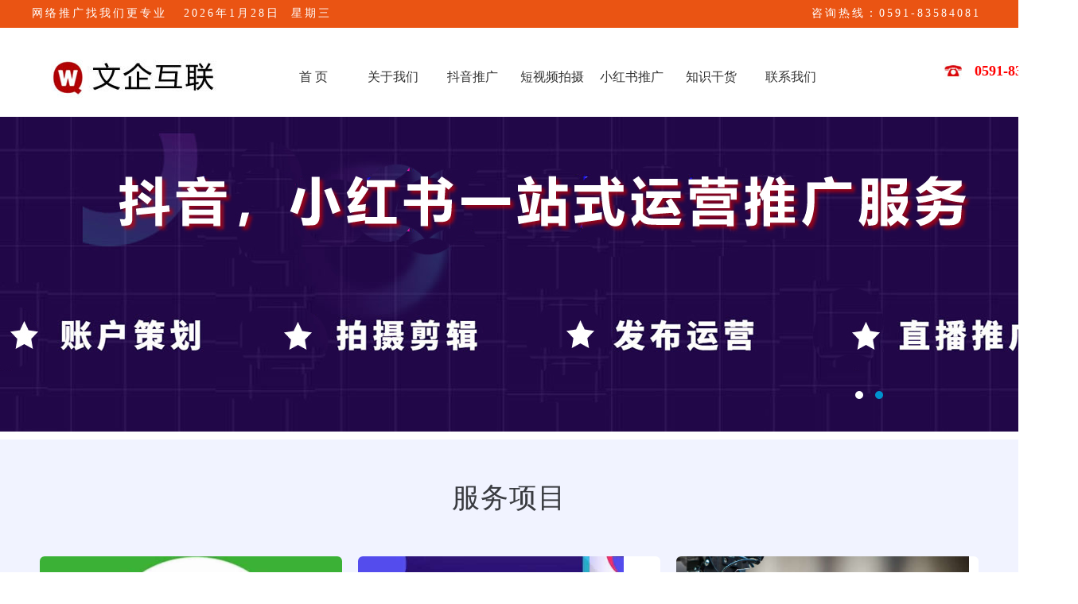

--- FILE ---
content_type: text/html
request_url: http://baiyin15.com/?cate=2
body_size: 9508
content:

<!DOCTYPE html PUBLIC "-//W3C//DTD XHTML 1.0 Transitional//EN" "http://www.w3.org/TR/xhtml1/DTD/xhtml1-transitional.dtd">
<html xmlns="http://www.w3.org/1999/xhtml">
<head>
<meta http-equiv="Content-Type" content="text/html; charset=gb2312" />
<title>福州抖音推广|福州抖音运营|福州短视频拍摄剪辑|福州小红书推广-文企互联</title>
<meta name="keywords" content="福州抖音推广,福州短视频拍摄,福州视频剪辑,福州抖音运营,福州产品拍摄,福州小红书推广"/>
<meta name="description" content="文企互联-福州抖音推广公司,提供福州抖音运营★福州抖音推广★福州短视频拍摄,福州小红书推广★,福州产品拍摄等。"/>
<link href="css/css.css" rel="stylesheet" type="text/css">
<SCRIPT language=JavaScript>
<!--
//图片按比例缩放
var flag=false;
function DrawImage(ImgD,iwidth,iheight){
    //参数(图片,允许的宽度,允许的高度)
    var image=new Image();
    image.src=ImgD.src;
    if(image.width>0 && image.height>0){
    flag=true;
    if(image.width/image.height>= iwidth/iheight){
        if(image.width>iwidth){  
        ImgD.width=iwidth;
        ImgD.height=(image.height*iwidth)/image.width;
        }else{
        ImgD.width=image.width;  
        ImgD.height=image.height;
        }
        ImgD.alt=image.width+"×"+image.height;
        }
    else{
        if(image.height>iheight){  
        ImgD.height=iheight;
        ImgD.width=(image.width*iheight)/image.height;        
        }else{
        ImgD.width=image.width;  
        ImgD.height=image.height;
        }
        ImgD.alt=image.width+"×"+image.height;
        }
    }
} 
//-->
</SCRIPT>
<script type="text/javascript">
try {
var urlhash = window.location.hash;
if (!urlhash.match("fromapp"))
{
if ((navigator.userAgent.match(/(iPhone|iPod|Android|ios|iPad)/i)))
{
window.location="/m/index.asp";
}
}
}
catch(err)
{
}</script>
</head>

<body>
<table width="100%" border="0" cellspacing="0" cellpadding="0" bgcolor="#EA5413" style="table-layout: fixed;" align="center">
  <tr>
    <td align="center">
<table width="1200" border="0" cellspacing="0" cellpadding="0">
  <tr>
    <td width="618" height="35px" bgcolor="#EA5413" style="color:#FFFFFF; letter-spacing:3px;">网络推广找我们更专业 &nbsp;
<script type="text/javascript">
    //日期
    function initArray(){
        for(i=0;i<initArray.arguments.length;i++)
            this[i]=initArray.arguments[i];
    }
    var isnMonths=new initArray("1","2","3","4","5","6","7","8","9","10","11","12");
    var isnDays=new initArray("星期日","星期一","星期二","星期三","星期四","星期五","星期六","星期日");
    today=new Date();
    hrs=today.getHours();
    min=today.getMinutes();
    sec=today.getSeconds();
    clckh=""+((hrs>12)?hrs-12:hrs);
    clckm=((min<10)?"0":"")+min;clcks=((sec<10)?"0":"")+sec;
    clck=(hrs>=12)?"下午":"上午";
    var stnr="";
    var ns="0123456789";
    var a="";
    function getFullYear(d){
        yr=d.getYear();
        if(yr<1000)
            yr+=1900;
        return yr;
    }
</script>	
            <script type="text/javascript">
                document.write("<span class='time' style='font-family:黑体;'>"+ getFullYear(today)+"年" + ""+ isnMonths[today.getMonth()] +"月"+ today.getDate() +"日&nbsp;&nbsp;"+
                        isnDays[today.getDay()] +"</span>");
            </script>
	
	</td>
	<td width="582" height="35px" bgcolor="#EA5413" align="right" style="color:#FFFFFF; letter-spacing:3px;">咨询热线：0591-83584081&nbsp;</td>
  </tr>
</table>	
	</td>
  </tr>
</table>


<table width="100%" bgcolor="#FFFFFF" border="0" cellspacing="0" cellpadding="0" height="88">
  <tr>
    <td align="center">
<table width="1355" border="0" cellspacing="0" cellpadding="0">
  <tr>
    <td width="309" height="110"><a href="index.asp"><img src="images/logo.jpg" width="309" height="110" border="0"/></a></td>
	<td width="870" height="110">
	
<div class="nav">
    <div class="navnr">
	<ul class="tyu">
    	<li><a href="/">首 页</a></li>
        <li><a href="About.asp?Aboutusorder=1">关于我们</a>
        	<ul class="ghj">
                            
                    
                    <li><a href="About.asp?Aboutusorder=1">公司简介</a></li>												
                    
                    <li><a href="About.asp?Aboutusorder=6">联系我们</a></li>												
			 			            
                
            </ul>
        </li>
			
        <li><a href="service.asp?id=61">抖音推广</a></li>
		<li><a href="service.asp?id=62">短视频拍摄</a></li>
		<li><a href="service.asp?id=63">小红书推广</a></li>
        <li><a href="news.asp?BigClassID=2">知识干货</a>
                <ul> 
 				                   
                    <li><a href="news.asp?BigClassID=1" title="知识干货">知识干货</a></li> 
 				                   
                    <li><a href="news.asp?BigClassID=2" title="技术支持">技术支持</a></li> 
 				                   
                    <li><a href="news.asp?BigClassID=5" title="解决方案">解决方案</a></li> 
						                              
                </ul>
      </li>  
	    				   
        <li><a href="About.asp?Aboutusorder=6">联系我们</a></li>
    </ul>
    </div>    
</div>
	
	</td>
	<td width="23" height="21"><img src="images/tel.jpg" width="23" height="21" /></td>
	<td width="144" height="33" style="font-size:18px; color:#FF0000;font-weight:bold;" align="center">0591-83584081</td>	
  </tr>
</table>	
	</td>
  </tr>
</table>



<table width="1003" border="0" cellspacing="0" cellpadding="0" align="center">
  <tr>
    <td><img src="images/ppp.jpg" /></td>
  </tr>
</table><script type="text/javascript" src="js/jquery-1.8.0.min.js"></script>
<script type="text/javascript" src="js/jquery.jslides.js"></script>
<link rel="stylesheet" type="text/css" href="css/jquery.jslides.css" media="screen" />
<!-- 代码 开始 -->
<div id="full-screen-slider">
	<ul id="slides">
		<li style="background:url('images/02.jpg') no-repeat center top"><a href="#" target="_blank">文企</a></li>
		<li style="background:url('images/06.jpg') no-repeat center top"><a href="#" target="_blank">文企</a></li>		
	</ul>
</div>
<!-- 代码 结束 -->
<table width="1200" border="0" cellspacing="0" cellpadding="0" align="center">
  <tr>
    <td><img src="images/kkkkk.jpg" /></td>
  </tr>
</table>

<!--插件基本框架-->
<link rel="stylesheet" type="text/css" href="statics/css/swiper-3.4.2.min.css" />
<!--页面布局样式-->
<link rel="stylesheet" type="text/css" href="statics/css/style.css" />
<div class="swiper-container-solution">
	<div class="selected-solution">
		<div>
			<div class="swiper-container">
				<div class="layer-title">服务项目</div>
				<div class="solution-cardlist swiper-wrapper">
				
				
				
					<div class="col-sm-4 swiper-slide">
						<div class="solution-card">
							<img src="UploadFiles/2023/08/2023816111749353.jpg" width="100%">
							<h3>福州抖音推广</h3>
							<p>福州抖音推广范围涉及：闽侯，长乐，莆田，宁德，福清，厦门，三明，龙岩，漳州，泉州等地的福州抖音运营推广服务，2021年抖音日活用户数量突破六亿，抖音日均搜索人数突破四亿，互联网短视频时代的到来给企业和商家引流提出了新课题。

如何在抖音投放广告做推广，引流客户？如何在抖音建立品牌自身的护城河？如何在抖音优化短视频，提升曝光？</p>

							<span><a  href="service.asp?id=61"><span class="arrow-more"><font style="font-size:16px; color:#FF0000">查看详情</font></span><span class="arrow-f"></span></a>
							</a>
							</span>
						</div>
					</div>
				
					<div class="col-sm-4 swiper-slide">
						<div class="solution-card">
							<img src="UploadFiles/2023/08/2023816112446535.jpg" width="100%">
							<h3>短视频拍摄</h3>
							<p>抖音视频怎么剪辑？想必很多人在日常生活中经常会使用抖音，刷一刷搞笑的视频，缓解生活和工作中的焦虑。看到那些制作十分精美，特效十分炫酷的视频，你是否也会感到心动</p>

							<span><a  href="service.asp?id=62"><span class="arrow-more"><font style="font-size:16px; color:#FF0000">查看详情</font></span><span class="arrow-f"></span></a>
							</a>
							</span>
						</div>
					</div>
				
					<div class="col-sm-4 swiper-slide">
						<div class="solution-card">
							<img src="UploadFiles/2023/08/2023816112621860.jpg" width="100%">
							<h3>小红书推广</h3>
							<p>小红书&nbsp;App,是年轻人的生活方式平台,每月有超过2亿人在这里分享生活经验,发现真实、美好、多元的世界,找到想要的生活</p>

							<span><a  href="service.asp?id=63"><span class="arrow-more"><font style="font-size:16px; color:#FF0000">查看详情</font></span><span class="arrow-f"></span></a>
							</a>
							</span>
						</div>
					</div>
				
					<div class="col-sm-4 swiper-slide">
						<div class="solution-card">
							<img src="UploadFiles/2023/11/2023119113952970.jpg" width="100%">
							<h3>福州朋友圈广告推广投放</h3>
							<p>微信朋友圈广告支持多维度的定向投放，包括性别、年龄、地域、兴趣爱好等。这种精准度可以确保广告仅展示给最有可能感兴趣的受众，提高广告的效果和转化率。</p>

							<span><a  href="service.asp?id=106"><span class="arrow-more"><font style="font-size:16px; color:#FF0000">查看详情</font></span><span class="arrow-f"></span></a>
							</a>
							</span>
						</div>
					</div>
					

				</div>
				<div class="swiper-pagination solution-pagination"></div>
			</div>
			<div class="swiper-button-prev"></div>
			<div class="swiper-button-next"></div>
		</div>
	</div>
</div>

<script src="statics/js/jquery-1.11.0.js" type="text/javascript" charset="utf-8"></script>
<script src="statics/js/swiper.min.js" type="text/javascript" charset="utf-8"></script>
<script type="text/javascript">
	$(function() {
		new Swiper(".swiper-container", {
		
			//默认功能属性
			speed: 250,
			slidesPerView: 3,
			spaceBetween: 0,
			slidesPerGroup: 3,
			loop: true,
			autoplay: true,
			
			//分页索引
			pagination: {
				el: ".swiper-pagination",
				clickable: true
			},
			
			//分页按钮
			navigation: {
				nextEl: ".swiper-button-next",
				prevEl: ".swiper-button-prev"
			}

		});
	})
</script>


<table width="100%" height="502" border="0" cellpadding="0" cellspacing="0" bgcolor="#F1F3FF">
  <tr> 
    <td height="397" align="center">
<table width="1200" height="59" border="0" cellpadding="0" cellspacing="0" style="padding-top:20px; padding-bottom:20px;">
  <tr>
    <td height="39" align="center" style="font-size:35px; font-family:微软雅黑; color:#000000;">公司简介</td>
  </tr>
  <tr>
    <td align="center" style="font-size:16px; color:#999999;">ABOUT US</td>
  </tr>
</table>
	
	
<table width="1200" border="0" cellspacing="0" cellpadding="0" height="306">  
  <tr>
    <td width="662" valign="top" align="left">
    <table width="662" border="0" cellspacing="0" cellpadding="0">
      <tr>
        <td><table width='100%' border='0' cellspacing='0' cellpadding='0'><tr><td valign='top' align='left' style='line-height:200%;font-size:14px;'>文企网络是一家专业从事互联网建设，微信平台开发与整合营销的企业。公司以帮助企业建立网络营销为基础，整合网络资源，不断提升技术研发，为广大中小型企业提供网络营销服务，为企业在信息时代中快速提升品牌创造条件，有效地促进企业信息化的建设和企业网络电子商务化进程。


公司拥有8年网络建站与营销推广服务经验；整合互联网资源，不断创新。打造一个有别于传统网络推广模式的新型互联网公司，致力于微信营销、SEO优化，软文推广，口碑营销等互联网全案营销推广。
文企网络为企业提供微营销解决方案，助力企业面向微信用户，建设自己的微信官网、派发微信会员卡特权服务、在线领取分享优惠券、以及发布抽奖、刮奖等趣味互动营销服务。实现CRM客户管理功能，设置智能机器人回答客户咨询，对客户进行分组管理，精准推送信息。

我们的优势:
网络资源：
(1)基于传统的新型网络营销公司
传统网络SEO推广加上新型的网络营销相结合。
(2)拥有丰富的网络...<a href='about.asp?Aboutusorder=1' class='a4'>&gt;&gt;更多</a></td></tr></table></td>
      </tr>
     </table>
	

	</td>  
  <td width="15">&nbsp;</td>
     <td width="523" align="center"><img src="images/454.jpg" width="" /></td> 
    

  </tr>
</table>	
	</td>
  </tr>
</table>



<table width="100%" height="800" border="0" cellpadding="0" cellspacing="0" bgcolor="#F1F3FF">
  <tr>
    <td align="center" valign="top" style="padding-top:30px;">
	
<table width="1200" height="59" border="0" cellpadding="0" cellspacing="0" style="padding-top:20px; padding-bottom:20px;">
  <tr>
    <td height="39" align="center" style="font-size:35px; font-family:微软雅黑; color:#000000;">知识干货</td>
  </tr>
  <tr>
    <td align="center" style="font-size:16px; color:#999999;">NEWS</td>
  </tr>
</table>	
	
	
<table width="1200" height="392" border="0" cellpadding="0" cellspacing="0">
  <tr>
    <td width="585" valign="top"><table width="208" border="0" cellspacing="0" cellpadding="0" style="border-bottom:#FF6600 1px solid;">
      <tr>
        <td width="208" height="50" style="font-size:25px;"><font color="#FF3300">技术</font>支持</td>
      </tr>
    </table>
      
      <!---->
      <table width="590" border="0" cellspacing="0" cellpadding="0" style="border-bottom:#E4E4E4 1px solid;">
        <tr>
          <td width="125" height="120" align="center" valign="middle"><a href="newsContent.asp?id=107"><img src="UploadFiles/2025/01/202516222356922.jpg" width="122" height="83" border="0" /></a></td>
          <td width="10">&nbsp;</td>
          <td width="455"><table width="455" border="0" cellspacing="0" cellpadding="0">
              <tr>
                <td height="36" style="font-size:16px;"><a class="a3" href="newsContent.asp?id=107">拍抖音短视频封面尺寸大小要多少</a><font style="font-size:12px;">[2025-01-06]</font></td>
              </tr>
              <tr>
                <td height="39" style="font-size:14px;"><a class="a12" href="newsContent.asp?id=107">抖音视频封面尺寸建议为1080x1920像素，即垂直方向的高度为1920像素，水平方向的宽度为1080像素。这个尺寸是抖音对视频封面图…</a></td>
              </tr>
          </table></td>
        </tr>
      </table>
      <!---->
      
      <!---->
      <table width="590" border="0" cellspacing="0" cellpadding="0" style="border-bottom:#E4E4E4 1px solid;">
        <tr>
          <td width="125" height="120" align="center" valign="middle"><a href="newsContent.asp?id=105"><img src="UploadFiles/2023/11/2023118155910340.jpg" width="122" height="83" border="0" /></a></td>
          <td width="10">&nbsp;</td>
          <td width="455"><table width="455" border="0" cellspacing="0" cellpadding="0">
              <tr>
                <td height="36" style="font-size:16px;"><a class="a3" href="newsContent.asp?id=105">爆红短视频怎么做？短视频拍摄经验浅谈</a><font style="font-size:12px;">[2023-11-08]</font></td>
              </tr>
              <tr>
                <td height="39" style="font-size:14px;"><a class="a12" href="newsContent.asp?id=105">近几年来，最火爆的自媒体平台当属短视频了，不论是尺寸店家，或是各种互联网媒体，都对于此事十分重视，陆续发布了自身的短…</a></td>
              </tr>
          </table></td>
        </tr>
      </table>
      <!---->
      
      <!---->
      <table width="590" border="0" cellspacing="0" cellpadding="0" style="border-bottom:#E4E4E4 1px solid;">
        <tr>
          <td width="125" height="120" align="center" valign="middle"><a href="newsContent.asp?id=102"><img src="UploadFiles/2023/09/2023915171152583.jpg" width="122" height="83" border="0" /></a></td>
          <td width="10">&nbsp;</td>
          <td width="455"><table width="455" border="0" cellspacing="0" cellpadding="0">
              <tr>
                <td height="36" style="font-size:16px;"><a class="a3" href="newsContent.asp?id=102">福州抖音团购怎么开通-福州抖音推广</a><font style="font-size:12px;">[2023-09-15]</font></td>
              </tr>
              <tr>
                <td height="39" style="font-size:14px;"><a class="a12" href="newsContent.asp?id=102">抖音团购开通方法。我把这些步骤整理出来分享给大家，希望能帮上忙！</a></td>
              </tr>
          </table></td>
        </tr>
      </table>
      <!---->
      
      <!---->
      <table width="590" border="0" cellspacing="0" cellpadding="0" style="border-bottom:#E4E4E4 1px solid;">
        <tr>
          <td width="125" height="120" align="center" valign="middle"><a href="newsContent.asp?id=100"><img src="UploadFiles/2023/08/2023816113911279.jpg" width="122" height="83" border="0" /></a></td>
          <td width="10">&nbsp;</td>
          <td width="455"><table width="455" border="0" cellspacing="0" cellpadding="0">
              <tr>
                <td height="36" style="font-size:16px;"><a class="a3" href="newsContent.asp?id=100">一分钟了解ChatGPT</a><font style="font-size:12px;">[2023-08-16]</font></td>
              </tr>
              <tr>
                <td height="39" style="font-size:14px;"><a class="a12" href="newsContent.asp?id=100">ChatGPT是一种基于AI的聊天机器人，它可以像人类一样与用户进行交流，帮助用户解决问题，或者与用户交谈、讨论。ChatGPT利用…</a></td>
              </tr>
          </table></td>
        </tr>
      </table>
      <!---->
      
      <!---->
      <table width="590" border="0" cellspacing="0" cellpadding="0" style="border-bottom:#E4E4E4 1px solid;">
        <tr>
          <td width="125" height="120" align="center" valign="middle"><a href="newsContent.asp?id=99"><img src="UploadFiles/2023/08/2023816113615119.jpg" width="122" height="83" border="0" /></a></td>
          <td width="10">&nbsp;</td>
          <td width="455"><table width="455" border="0" cellspacing="0" cellpadding="0">
              <tr>
                <td height="36" style="font-size:16px;"><a class="a3" href="newsContent.asp?id=99">抖音小程序开发：抖音小程序注册详细流程</a><font style="font-size:12px;">[2023-08-16]</font></td>
              </tr>
              <tr>
                <td height="39" style="font-size:14px;"><a class="a12" href="newsContent.asp?id=99">抖音的火热程度在市场上是大家有目共睹的，在当今特别是企业级用户对于抖音的流量谗言三尺，而抖音小程序起到了转化流量工具…</a></td>
              </tr>
          </table></td>
        </tr>
      </table>
      <!---->
      </td>
	<td width="23">	</td>
	<td width="592" valign="top">
<table width="208" border="0" cellspacing="0" cellpadding="0" style="border-bottom:#FF6600 1px solid;">
  <tr>
    <td width="208" height="50" style="font-size:25px;"><font color="#FF3300">知识</font>干货</td>
  </tr>
</table>




<!---->
<table width="590" border="0" cellspacing="0" cellpadding="0" style="border-bottom:#E4E4E4 1px solid;">
  <tr>
    <td width="125" height="120" align="center" valign="middle"><a href="newsContent.asp?id=104"><img src="UploadFiles/2023/11/2023118155251771.jpg" width="122" height="83" border="0" /></a></td>
    <td width="10">&nbsp;</td>
    <td width="455">
	<table width="455" border="0" cellspacing="0" cellpadding="0">
  <tr>
    <td height="36" style="font-size:16px;"><a class="a3" href="newsContent.asp?id=104">如何拍摄制作出优秀的带货短视频</a><font style="font-size:12px;">[2023-11-08]</font></td>
  </tr>
  <tr>
    <td height="39" style="font-size:14px;"><a class="a12" href="newsContent.asp?id=104">随着短视频系统越来越多已经成为人们生活不可或缺的一部分，也随着短视频带货逐渐成为行业内主流的变现手段，短视频带货越来…</a></td>
  </tr>
</table>

	</td>
  </tr>
</table>
<!---->


<!---->
<table width="590" border="0" cellspacing="0" cellpadding="0" style="border-bottom:#E4E4E4 1px solid;">
  <tr>
    <td width="125" height="120" align="center" valign="middle"><a href="newsContent.asp?id=103"><img src="UploadFiles/2023/11/2023118154759314.jpg" width="122" height="83" border="0" /></a></td>
    <td width="10">&nbsp;</td>
    <td width="455">
	<table width="455" border="0" cellspacing="0" cellpadding="0">
  <tr>
    <td height="36" style="font-size:16px;"><a class="a3" href="newsContent.asp?id=103">自媒体短视频营销对于企业的优势影响？</a><font style="font-size:12px;">[2023-11-08]</font></td>
  </tr>
  <tr>
    <td height="39" style="font-size:14px;"><a class="a12" href="newsContent.asp?id=103">短视频营销对于企业来说有什么优势呢，为什么越来越多的企业选择短视频营销来进行品牌推广，福州短视频拍摄制作公司下面简单…</a></td>
  </tr>
</table>

	</td>
  </tr>
</table>
<!---->


<!---->
<table width="590" border="0" cellspacing="0" cellpadding="0" style="border-bottom:#E4E4E4 1px solid;">
  <tr>
    <td width="125" height="120" align="center" valign="middle"><a href="newsContent.asp?id=101"><img src="UploadFiles/2023/09/2023915165724256.jpg" width="122" height="83" border="0" /></a></td>
    <td width="10">&nbsp;</td>
    <td width="455">
	<table width="455" border="0" cellspacing="0" cellpadding="0">
  <tr>
    <td height="36" style="font-size:16px;"><a class="a3" href="newsContent.asp?id=101">2023年中秋节国庆节放假安排的通知</a><font style="font-size:12px;">[2023-09-15]</font></td>
  </tr>
  <tr>
    <td height="39" style="font-size:14px;"><a class="a12" href="newsContent.asp?id=101">2023年9月29日(星期五)至10月6日(星期五)放假调休</a></td>
  </tr>
</table>

	</td>
  </tr>
</table>
<!---->


<!---->
<table width="590" border="0" cellspacing="0" cellpadding="0" style="border-bottom:#E4E4E4 1px solid;">
  <tr>
    <td width="125" height="120" align="center" valign="middle"><a href="newsContent.asp?id=97"><img src="UploadFiles/2023/08/2023816113239430.jpg" width="122" height="83" border="0" /></a></td>
    <td width="10">&nbsp;</td>
    <td width="455">
	<table width="455" border="0" cellspacing="0" cellpadding="0">
  <tr>
    <td height="36" style="font-size:16px;"><a class="a3" href="newsContent.asp?id=97">自媒体时代如何利用视频充分做好视频营销</a><font style="font-size:12px;">[2023-08-16]</font></td>
  </tr>
  <tr>
    <td height="39" style="font-size:14px;"><a class="a12" href="newsContent.asp?id=97">自从公众号出来，基本人人都是自媒体；抖音快手出来，基本现在人人都是主播。从图文到视频的趋势必然，从长内容到短内容才能…</a></td>
  </tr>
</table>

	</td>
  </tr>
</table>
<!---->


<!---->
<table width="590" border="0" cellspacing="0" cellpadding="0" style="border-bottom:#E4E4E4 1px solid;">
  <tr>
    <td width="125" height="120" align="center" valign="middle"><a href="newsContent.asp?id=88"><img src="UploadFiles/2023/08/2023815204833654.jpg" width="122" height="83" border="0" /></a></td>
    <td width="10">&nbsp;</td>
    <td width="455">
	<table width="455" border="0" cellspacing="0" cellpadding="0">
  <tr>
    <td height="36" style="font-size:16px;"><a class="a3" href="newsContent.asp?id=88">微信小程序评分人数不足是什么意思</a><font style="font-size:12px;">[2023-08-15]</font></td>
  </tr>
  <tr>
    <td height="39" style="font-size:14px;"><a class="a12" href="newsContent.asp?id=88">不少制作小程序并上线的朋友都有一个好奇：为什么有些小程序会显示评价分数，而他们的小程序一直显示的是“评价人数不足”。…</a></td>
  </tr>
</table>

	</td>
  </tr>
</table>
<!---->


	
	
	</td>
  </tr>
</table>


<table width="1200" align="center" border="0" cellspacing="0" cellpadding="0" style="border-top:#E5ECF2 1px solid;border-bottom:#E5ECF2 1px solid;border-left:#E5ECF2 1px solid;border-right:#E5ECF2 1px solid;">
  <tr>
    <td height="40" align="left" valign="top"><table width='100%' cellSpacing='5'><tr align='center' ><td width='108'><a href='http://www.baiyin15.com' target='_blank''>【友情链接】</a></td><td width='108'><a href='http://www.baidu.com' target='_blank''>百度搜索</a></td><td width='108'><a href='service.asp?id=61' target='_blank''>福州抖音推广</a></td><td width='108'><a href='service.asp?id=62' target='_blank''>福州短视频拍摄</a></td><td width='108'><a href='newsContent.asp?id=93' target='_blank''>场地预定小程序</a></td><td width='108'><a href='newsContent.asp?id=94' target='_blank''>共享茶室系统</a></td><td width='108'></td><td width='108'></td><td width='108'></td><td width='108'></td></tr><tr align='center' ><td width='108'></td><td width='108'></td><td width='108'></td><td width='108'></td><td width='108'></td><td width='108'></td><td width='108'></td><td width='108'></td><td width='108'></td><td width='108'></td></tr><tr align='center' ><td width='108'></td><td width='108'></td><td width='108'></td><td width='108'></td><td width='108'></td><td width='108'></td><td width='108'></td><td width='108'></td><td width='108'></td><td width='108'></td></tr><tr align='center' ><td width='108'></td><td width='108'></td><td width='108'></td><td width='108'></td><td width='108'></td><td width='108'></td><td width='108'></td><td width='108'></td><td width='108'></td><td width='108'></td></tr><tr align='center' ><td width='108'></td><td width='108'></td><td width='108'></td><td width='108'></td><td width='108'></td><td width='108'></td><td width='108'></td><td width='108'></td><td width='108'></td><td width='108'></td></tr><tr align='center' ><td width='108'></td><td width='108'></td><td width='108'></td><td width='108'></td><td width='108'></td><td width='108'></td><td width='108'></td><td width='108'></td><td width='108'></td><td width='108'></td></tr><tr align='center' ><td width='108'></td><td width='108'></td><td width='108'></td><td width='108'></td><td width='108'></td><td width='108'></td><td width='108'></td><td width='108'></td><td width='108'></td><td width='108'></td></tr><tr align='center' ><td width='108'></td><td width='108'></td><td width='108'></td><td width='108'></td><td width='108'></td><td width='108'></td><td width='108'></td><td width='108'></td><td width='108'></td><td width='108'></td></tr><tr align='center' ><td width='108'></td><td width='108'></td><td width='108'></td><td width='108'></td><td width='108'></td><td width='108'></td><td width='108'></td><td width='108'></td><td width='108'></td><td width='108'></td></tr></table></td>
  </tr>
</table>
	
	</td>
  </tr>
</table>


<table width="100%" border="0" cellspacing="0" cellpadding="0" bgcolor="#222733" style="margin-top:20px;">
  <tr>
    <td align="center" style="padding-top:20px;">
<table width="1200" height="200" border="0" cellpadding="0" cellspacing="0" bgcolor="#222733">
  <tr>
    <td valign="top" style="font-size:14px; color:#CCCCCC;line-height:200%;" width="200px;">
	<font style="font-size:16px; color:#FFFFFF;">关于我们</font><br><br>
	<a class="a77" href="About.asp?Aboutusorder=1">公司简介</a><br>
	
	</td>
    <td valign="top" style="font-size:14px; color:#CCCCCC;line-height:200%;" width="200px;">
	<font style="font-size:16px; color:#FFFFFF;">服务项目</font><br><br>
	<a class="a77" href="service.asp?id=61">福州抖音推广</a><br>
    <a class="a77" href="service.asp?id=62">福州短视频拍摄</a><br>
    <a class="a77" href="service.asp?id=63">福州小红书推广</a><br>
	</td>
    <td valign="top" style="font-size:14px; color:#CCCCCC;line-height:200%;" width="200px;">
	<font style="font-size:16px; color:#FFFFFF;">资讯中心</font><br><br>
	<a class="a77" href="news.asp?BigClassID=2">技术支持</a><br>
    <a class="a77" href="news.asp?BigClassID=1">知识干货</a><br>
	<a class="a77" href="news.asp?BigClassID=5">解决方案</a><br>
	</td>
    <td valign="top" style="font-size:14px; color:#CCCCCC;line-height:200%;" width="200px;">
	<font style="font-size:16px; color:#FFFFFF;">联系我们</font><br><br>
	<a class="a77" href="About.asp?Aboutusorder=6">联系方式</a><br>
	</td>
    <td style="font-size:14px; color:#CCCCCC;line-height:200%;" width="200px;" align="center" valign="middle">
<img src="images/ewm.jpg" width="150" height="150">
	</td>	
  </tr>
</table>
	
	</td>
  </tr>
</table>




<table width="100%" border="0" cellspacing="0" cellpadding="0" height="50" bgcolor="#1C202A">
  <tr>
    <td height="50" align="center" style="padding-top:10px; padding-bottom:10px;">
	
<table width="1200" border="0" cellspacing="0" cellpadding="0" align="center" bgcolor="#1C202A">
  <tr>
    <td width="935" height="50" align="left" style="line-height:180%;font-size:14px; color:#FFFFFF;">
	Copyright 2023 &nbsp; 文企网络 &nbsp;地址 ：福州市仓山区金山榕城广场&nbsp; <br>
	咨询电话 ：0591-83584081 &nbsp; &nbsp; &nbsp; &nbsp; 网 址 ：www.baiyin15.com
	</td>
	<td width="265" align="center" style="color:#FFFFFF; font-size:14px;"><a href="https://beian.miit.gov.cn/" target="_blank"><font color="#FFFFFF">闽ICP备12011436号</font></a></td>
  </tr>
</table>	
	
	</td>
  </tr>
</table>

</body>
</html>

--- FILE ---
content_type: text/css
request_url: http://baiyin15.com/css/css.css
body_size: 1654
content:
/*全局通用开始*/

body{ font-size:14px; font-family:"微软雅黑","宋体"; background:#fff;  color: #333333;text-decoration: none; margin:0px;}
/*body{background-image:url(/images/999.jpg);background-repeat:no-repeat;background-attachment:fixed;background-position:center;background-position:top;}*/
ul,ol,li,dd,dl{list-style:none;}
a{text-decoration:none; color:#000000;font-family:"微软雅黑","宋体";}
a:hover{text-decoration:none; color:#003366;}

/*----------------------------------------导航菜单----------------------------------------*/
.nav{background: url(../images/dhcddi.jpg) repeat-x;height:49px; text-align:center;}
.navnr{ width:870px; margin:0 auto;}
.nav ul{  height:49px; padding-left:30px;}
.nav ul li{ float:left; width:100px;background:url(../images/dhcdfgx.jpg) no-repeat right;text-align:center; line-height:49px; height:49px; position:relative;}
.nav ul li.on{background:none;}
.nav ul li a{font-family:"微软雅黑";font-size:16px;color:#333333;}
.nav ul li a:hover{ color:#EA5413; text-decoration:none;}

.nav ul.tyu li:hover ul{ display:block;}
.nav ul.tyu li ul{ position:absolute; top:49px; display:none; left: -31px;}
.nav ul.tyu li ul li{ background:#EA5413;width:116px;border: 1px solid #EA5413;z-index:99999999; line-height:40px;}
.nav ul.tyu li ul li a{font-family:"微软雅黑";font-size:14px;color:#FFF; display:block; line-height:40px;}
.nav ul.tyu li ul li:hover{ background:#FFFFFF;}
.nav ul.tyu li ul li:hover a{ color:#333333;}


td{ font-size:14px;}


A.a1:link {
	color:#000000; font-size:14px;
}
A.a1:active {
	color:#000000; font-size:14px;
}
A.a1:visited {
	color:#000000; font-size:14px;
}
A.a1:hover {
	color:#000000; font-size:14px;
}

A.a3:link {
	color:#333333; font-size:16px;text-decoration:none;
}
A.a3:active {
	color:#333333; font-size:16px;text-decoration:none;
}
A.a3:visited {
	color:#333333; font-size:16px;text-decoration:none;
}
A.a3:hover {
	color:#000000; font-size:16px;text-decoration:none;
}

A.a12:link {
	color:#333333; font-size:14px;text-decoration:none;
}
A.a12:active {
	color:#333333; font-size:14px;text-decoration:none;
}
A.a12:visited {
	color:#333333; font-size:14px;text-decoration:none;
}
A.a12:hover {
	color:#FF0000; font-size:14px;text-decoration:none;
}

A.a33:link {
	color:#333333; font-size:14px;text-decoration:none;
}
A.a33:active {
	color:#333333; font-size:14px;text-decoration:none;
}
A.a33:visited {
	color:#333333; font-size:14px;text-decoration:none;
}
A.a33:hover {
	color:#0099CC; font-size:14px;text-decoration:none;
}

A.a4:link {
	color:#000000; font-size:14px;text-decoration:none;
}
A.a4:active {
	color:#000000; font-size:14px;text-decoration:none;
}
A.a4:visited {
	color:#000000; font-size:14px;text-decoration:none;
}
A.a4:hover {
	color:#FF0000; font-size:14px;text-decoration:none;
}

A.a5:link {
	color:#333333; font-size:16px;text-decoration:none;
}
A.a5:active {
	color:#333333; font-size:16px;text-decoration:none;
}
A.a5:visited {
	color:#333333; font-size:16px;text-decoration:none;
}
A.a5:hover {
	color:#CC0000; font-size:16px;text-decoration:none;
}

A.a11:link {
	color:#333333; font-size:18px;text-decoration:none; font-weight:bold;
}
A.a11:active {
	color:#333333; font-size:18px;text-decoration:none; font-weight:bold;
}
A.a11:visited {
	color:#333333; font-size:18px;text-decoration:none; font-weight:bold;
}
A.a11:hover {
	color:#CC0000; font-size:18px;text-decoration:none; font-weight:bold;
}


A.a55:link {
	color:#333333; font-size:18px;text-decoration:none;
}
A.a55:active {
	color:#333333; font-size:18px;text-decoration:none;
}
A.a55:visited {
	color:#333333; font-size:18px;text-decoration:none;
}
A.a55:hover {
	color:#CC0000; font-size:18px;text-decoration:none;
}

A.a66:link {
	color:#333333; font-size:16px;text-decoration:none;
}
A.a66:active {
	color:#333333; font-size:16px;text-decoration:none;
}
A.a66:visited {
	color:#333333; font-size:16px;text-decoration:none;
}
A.a66:hover {
	color:#FFCC00; font-size:16px;text-decoration:none;
}

A.a77:link {
	color:#CCCCCC; font-size:14px;text-decoration:none;
}
A.a77:active {
	color:#CCCCCC; font-size:14px;text-decoration:none;
}
A.a77:visited {
	color:#CCCCCC; font-size:14px;text-decoration:none;
}
A.a77:hover {
	color:#FF0000; font-size:14px;text-decoration:none;
}


.f1{ color:#FFFFFF; font-size:14px; font-weight:bold;}
.f2{ color:#333333; font-size:16px; font-weight:bold; padding-left:20px;}
.f3{ color:#F333333; font-size:14px;}
.f9{color:#333333; font-size:16px; font-weight:bold;}

.iabout{float:left; width:773px; height:289px;  background-repeat:no-repeat;}
.iabout .th{height:3px;}
.iabout .con{padding:5px; line-height:150%; font-size:14px;}
.iabout .con img{float:left;margin:0 5px;}
.iabout .more{float:right; padding-right:5px;}

.p2 a:hover{color:#FFFFFF;}
.p2{width:260px; height:40px; text-align:center; padding-top:15px;border-radius:0px;font-size:18px;}
.p2:hover{cursor:hand;background:#EA5413;color:#FFFFFF;font-size:18px;}
.p2 a:hover{color:#FFFFFF;}




.wp{
    max-width: 1180px;
    width: 100%;
    margin: 0 auto;
}



.inputselect{ display: block; width: 100%; height:42px; padding: 6px 12px; margin-bottom:30px; font-size: 12px; line-height: 1.42857143; color: #555555; background-color: #ffffff; border: 1px solid #ddd; box-sizing: border-box;}
.align_right{ text-align:right;}
.search_btn_show{background: #CF000E; width:auto; display:inline-block; color:#fff; cursor:pointer; border:none; padding:15px 80px;  transition: all 0.3s ease-out;}
.search_btn_show:hover{ background:#333;}

A.a99:link {
	color:#666666; font-size:25px;text-decoration:none;
}
A.a99:active {
	color:#666666; font-size:25px;text-decoration:none;
}
A.a99:visited {
	color:#666666; font-size:25px;text-decoration:none;
}
A.a99:hover {
	color:#FF0000; font-size:28px;text-decoration:underline;
}


--- FILE ---
content_type: text/css
request_url: http://baiyin15.com/statics/css/swiper-3.4.2.min.css
body_size: 2818
content:
.swiper-container {
	position: relative;
	z-index: 1;
	overflow: hidden;
	margin-right: auto;
	margin-left: auto;
}

.swiper-container-no-flexbox .swiper-slide {
	float: left;
}

.swiper-container-vertical>.swiper-wrapper {
	-webkit-box-orient: vertical;
	-ms-flex-direction: column;
	flex-direction: column;
}

.swiper-wrapper {
	position: relative;
	z-index: 1;
	display: -webkit-box;
	display: -ms-flexbox;
	display: flex;
	-webkit-box-sizing: content-box;
	box-sizing: content-box;
	width: 100%;
	height: 100%;
	-webkit-transition-property: -webkit-transform;
	transition-property: -webkit-transform;
	transition-property: transform;
	transition-property: transform,-webkit-transform;
}

.swiper-container-android .swiper-slide,.swiper-wrapper {
	-webkit-transform: translate3d(0,0,0);
	transform: translate3d(0,0,0);
	-ms-transform: translate3d(0,0,0);
}

.swiper-container-multirow>.swiper-wrapper {
	-webkit-box-lines: multiple;
	-moz-box-lines: multiple;
	-ms-flex-wrap: wrap;
	flex-wrap: wrap;
}

.swiper-container-free-mode>.swiper-wrapper {
	margin: 0 auto;
	-webkit-transition-timing-function: ease-out;
	transition-timing-function: ease-out;
}

.swiper-slide {
	position: relative;
	width: 100%;
	height: 100%;
	-webkit-flex-shrink: 0;
	-ms-flex: 0 0 auto;
	-ms-flex-negative: 0;
	flex-shrink: 0;
}

.swiper-container-autoheight,.swiper-container-autoheight .swiper-slide {
	height: auto;
}

.swiper-container-autoheight .swiper-wrapper {
	-webkit-transition-property: -webkit-transform,height;
	-webkit-transition-property: height,-webkit-transform;
	transition-property: height,-webkit-transform;
	transition-property: transform,height;
	transition-property: transform,height,-webkit-transform;
	-webkit-box-align: start;
	-ms-flex-align: start;
	align-items: flex-start;
}

.swiper-container .swiper-notification {
	position: absolute;
	top: 0;
	left: 0;
	z-index: -1000;
	opacity: 0;
	pointer-events: none;
}

.swiper-wp8-horizontal {
	-ms-touch-action: pan-y;
	touch-action: pan-y;
}

.swiper-wp8-vertical {
	-ms-touch-action: pan-x;
	touch-action: pan-x;
}

.swiper-button-next,.swiper-button-prev {
	position: absolute;
	top: 50%;
	z-index: 10;
	margin-top: -22px;
	width: 27px;
	height: 44px;
	background-position: center;
	background-size: 27px 44px;
	background-repeat: no-repeat;
	cursor: pointer;
}

.swiper-button-next.swiper-button-disabled,.swiper-button-prev.swiper-button-disabled {
	opacity: .35;
	cursor: auto;
	pointer-events: none;
}

.swiper-button-prev,.swiper-container-rtl .swiper-button-next {
	right: auto;

	left: 10px;
}

.swiper-button-prev.swiper-button-black,.swiper-container-rtl .swiper-button-next.swiper-button-black {
	background-image: url("data:image/svg+xml;}
.swiper-button-prev.swiper-button-white,.swiper-container-rtl .swiper-button-next.swiper-button-white{background-image:url("data:image/svg+xml;
}

.swiper-button-next,.swiper-container-rtl .swiper-button-prev {
	left: auto;

	right: 10px;
}

.swiper-button-next.swiper-button-black,.swiper-container-rtl .swiper-button-prev.swiper-button-black {
	background-image: url("data:image/svg+xml;}
.swiper-button-next.swiper-button-white,.swiper-container-rtl .swiper-button-prev.swiper-button-white{background-image:url("data:image/svg+xml;
}

.swiper-pagination {
	position: absolute;
	z-index: 10;
	text-align: center;
	-webkit-transition: .3s;
	transition: .3s;
	-webkit-transform: translate3d(0,0,0);
	transform: translate3d(0,0,0);
	-ms-transform: translate3d(0,0,0);
}

.swiper-pagination.swiper-pagination-hidden {
	opacity: 0;
}

.swiper-container-horizontal>.swiper-pagination-bullets,.swiper-pagination-custom,.swiper-pagination-fraction {
	bottom: 10px;
	left: 0;
	width: 100%;
}

.swiper-pagination-bullet {
	display: inline-block;
	width: 8px;
	height: 8px;
	border-radius: 100%;
	background: #000;
	opacity: .2;
}

button.swiper-pagination-bullet {
	margin: 0;
	padding: 0;
	border: none;
	-webkit-box-shadow: none;
	box-shadow: none;
	-moz-appearance: none;
	-ms-appearance: none;
	-webkit-appearance: none;
	appearance: none;
}

.swiper-pagination-clickable .swiper-pagination-bullet {
	cursor: pointer;
}

.swiper-pagination-white .swiper-pagination-bullet {
	background: #fff;
}

.swiper-pagination-bullet-active {
	background: #007aff;
	opacity: 1;
}

.swiper-pagination-white .swiper-pagination-bullet-active {
	background: #fff;
}

.swiper-pagination-black .swiper-pagination-bullet-active {
	background: #000;
}

.swiper-container-vertical>.swiper-pagination-bullets {
	top: 50%;
	right: 10px;
	-webkit-transform: translate3d(0,-50%,0);
	transform: translate3d(0,-50%,0);
	-ms-transform: translate3d(0,-50%,0);
}

.swiper-container-vertical>.swiper-pagination-bullets .swiper-pagination-bullet {
	display: block;
	margin: 5px 0;
}

.swiper-container-horizontal>.swiper-pagination-bullets .swiper-pagination-bullet {
	margin: 0 5px;
}

.swiper-pagination-progress {
	position: absolute;
	background: rgba(0,0,0,.25);
}

.swiper-pagination-progress .swiper-pagination-progressbar {
	position: absolute;
	top: 0;
	left: 0;
	width: 100%;
	height: 100%;
	background: #007aff;
	-webkit-transform: scale(0);
	transform: scale(0);
	-webkit-transform-origin: left top;
	transform-origin: left top;
	-ms-transform: scale(0);
	-ms-transform-origin: left top;
}

.swiper-container-rtl .swiper-pagination-progress .swiper-pagination-progressbar {
	-webkit-transform-origin: right top;
	transform-origin: right top;
	-ms-transform-origin: right top;
}

.swiper-container-horizontal>.swiper-pagination-progress {
	top: 0;
	left: 0;
	width: 100%;
	height: 4px;
}

.swiper-container-vertical>.swiper-pagination-progress {
	top: 0;
	left: 0;
	width: 4px;
	height: 100%;
}

.swiper-pagination-progress.swiper-pagination-white {
	background: rgba(255,255,255,.5);
}

.swiper-pagination-progress.swiper-pagination-white .swiper-pagination-progressbar {
	background: #fff;
}

.swiper-pagination-progress.swiper-pagination-black .swiper-pagination-progressbar {
	background: #000;
}

.swiper-container-3d {
	-webkit-perspective: 1200px;
	-o-perspective: 1200px;
	perspective: 1200px;
}

.swiper-container-3d .swiper-cube-shadow,.swiper-container-3d .swiper-slide,.swiper-container-3d .swiper-slide-shadow-bottom,.swiper-container-3d .swiper-slide-shadow-left,.swiper-container-3d .swiper-slide-shadow-right,.swiper-container-3d .swiper-slide-shadow-top,.swiper-container-3d .swiper-wrapper {
	-webkit-transform-style: preserve-3d;
	transform-style: preserve-3d;
}

.swiper-container-3d .swiper-slide-shadow-bottom,.swiper-container-3d .swiper-slide-shadow-left,.swiper-container-3d .swiper-slide-shadow-right,.swiper-container-3d .swiper-slide-shadow-top {
	position: absolute;
	top: 0;
	left: 0;
	z-index: 10;
	width: 100%;
	height: 100%;
	pointer-events: none;
}

.swiper-container-3d .swiper-slide-shadow-left {
	background-image: -webkit-gradient(linear,right top,left top,from(rgba(0,0,0,.5)),to(rgba(0,0,0,0)));
	background-image: linear-gradient(to left,rgba(0,0,0,.5),rgba(0,0,0,0));
}

.swiper-container-3d .swiper-slide-shadow-right {
	background-image: -webkit-gradient(linear,left top,right top,from(rgba(0,0,0,.5)),to(rgba(0,0,0,0)));
	background-image: linear-gradient(to right,rgba(0,0,0,.5),rgba(0,0,0,0));
}

.swiper-container-3d .swiper-slide-shadow-top {
	background-image: -webkit-gradient(linear,left bottom,left top,from(rgba(0,0,0,.5)),to(rgba(0,0,0,0)));
	background-image: linear-gradient(to top,rgba(0,0,0,.5),rgba(0,0,0,0));
}

.swiper-container-3d .swiper-slide-shadow-bottom {
	background-image: -webkit-gradient(linear,left top,left bottom,from(rgba(0,0,0,.5)),to(rgba(0,0,0,0)));
	background-image: linear-gradient(to bottom,rgba(0,0,0,.5),rgba(0,0,0,0));
}

.swiper-container-coverflow .swiper-wrapper,.swiper-container-flip .swiper-wrapper {
	-ms-perspective: 1200px;
}

.swiper-container-cube,.swiper-container-flip {
	overflow: visible;
}

.swiper-container-cube .swiper-slide,.swiper-container-flip .swiper-slide {
	z-index: 1;
	pointer-events: none;
	-webkit-backface-visibility: hidden;
	backface-visibility: hidden;
}

.swiper-container-cube .swiper-slide .swiper-slide,.swiper-container-flip .swiper-slide .swiper-slide {
	pointer-events: none;
}

.swiper-container-cube .swiper-slide-active,.swiper-container-cube .swiper-slide-active .swiper-slide-active,.swiper-container-flip .swiper-slide-active,.swiper-container-flip .swiper-slide-active .swiper-slide-active {
	pointer-events: auto;
}

.swiper-container-cube .swiper-slide-shadow-bottom,.swiper-container-cube .swiper-slide-shadow-left,.swiper-container-cube .swiper-slide-shadow-right,.swiper-container-cube .swiper-slide-shadow-top,.swiper-container-flip .swiper-slide-shadow-bottom,.swiper-container-flip .swiper-slide-shadow-left,.swiper-container-flip .swiper-slide-shadow-right,.swiper-container-flip .swiper-slide-shadow-top {
	z-index: 0;
	-webkit-backface-visibility: hidden;
	backface-visibility: hidden;
}

.swiper-container-cube .swiper-slide {
	visibility: hidden;
	width: 100%;
	height: 100%;
	-webkit-transform-origin: 0 0;
	transform-origin: 0 0;
	-ms-transform-origin: 0 0;
}

.swiper-container-cube.swiper-container-rtl .swiper-slide {
	-webkit-transform-origin: 100% 0;
	transform-origin: 100% 0;
	-ms-transform-origin: 100% 0;
}

.swiper-container-cube .swiper-slide-active,.swiper-container-cube .swiper-slide-next,.swiper-container-cube .swiper-slide-next+.swiper-slide,.swiper-container-cube .swiper-slide-prev {
	visibility: visible;
	pointer-events: auto;
}

.swiper-container-cube .swiper-cube-shadow {
	position: absolute;
	bottom: 0;
	left: 0;
	z-index: 0;
	width: 100%;
	height: 100%;
	background: #000;
	opacity: .6;
	-webkit-filter: blur(50px);
	filter: blur(50px);
}

.swiper-container-fade.swiper-container-free-mode .swiper-slide {
	-webkit-transition-timing-function: ease-out;
	transition-timing-function: ease-out;
}

.swiper-container-fade .swiper-slide {
	-webkit-transition-property: opacity;
	transition-property: opacity;
	pointer-events: none;
}

.swiper-container-fade .swiper-slide .swiper-slide {
	pointer-events: none;
}

.swiper-container-fade .swiper-slide-active,.swiper-container-fade .swiper-slide-active .swiper-slide-active {
	pointer-events: auto;
}

.swiper-zoom-container {
	display: -webkit-box;
	display: -ms-flexbox;
	display: flex;
	width: 100%;
	height: 100%;
	text-align: center;
	-webkit-box-pack: center;
	-ms-flex-pack: center;
	justify-content: center;
	-webkit-box-align: center;
	-ms-flex-align: center;
	align-items: center;
}

.swiper-zoom-container>canvas,.swiper-zoom-container>img,.swiper-zoom-container>svg {
	max-width: 100%;
	max-height: 100%;
	-o-object-fit: contain;
	object-fit: contain;
}

.swiper-scrollbar {
	position: relative;
	border-radius: 10px;
	background: rgba(0,0,0,.1);
	-ms-touch-action: none;
}

.swiper-container-horizontal>.swiper-scrollbar {
	position: absolute;
	bottom: 3px;
	left: 1%;
	z-index: 50;
	width: 98%;
	height: 5px;
}

.swiper-container-vertical>.swiper-scrollbar {
	position: absolute;
	top: 1%;
	right: 3px;
	z-index: 50;
	width: 5px;
	height: 98%;
}

.swiper-scrollbar-drag {
	position: relative;
	top: 0;
	left: 0;
	width: 100%;
	height: 100%;
	border-radius: 10px;
	background: rgba(0,0,0,.5);
}

.swiper-scrollbar-cursor-drag {
	cursor: move;
}

.swiper-lazy-preloader {
	position: absolute;
	top: 50%;
	left: 50%;
	z-index: 10;
	margin-top: -21px;
	margin-left: -21px;
	width: 42px;
	height: 42px;
	-webkit-transform-origin: 50%;
	transform-origin: 50%;
	-ms-transform-origin: 50%;
	-webkit-animation: swiper-preloader-spin 1s steps(12,end) infinite;
	animation: swiper-preloader-spin 1s steps(12,end) infinite;
}

.swiper-lazy-preloader:after {
	display: block;
	width: 100%;
	height: 100%;

	background-position: 50%;
}

.swiper-lazy-preloader-white:after {
	background-image: url("data:image/svg+xml;}
@-webkit-keyframes swiper-preloader-spin{100%{-webkit-transform:rotate(360deg);}
}
@keyframes swiper-preloader-spin{100%{-webkit-transform:rotate(360deg);transform:rotate(360deg);}
}


--- FILE ---
content_type: text/css
request_url: http://baiyin15.com/statics/css/style.css
body_size: 1510
content:
/*
*{padding:0;margin:0;font-family:"寰蒋闆呴粦";box-sizing:border-box;outline:none}*/
:after,:before{box-sizing:inherit}
a{text-decoration:none;color:inherit}
ul{list-style:none}
.col-sm-4{float:left;position:relative;width:33.33333333%}
.selected-solution{height:695px;background:#f1f3ff}
.selected-solution>div{position:relative;width:1270px;margin:0 auto}
.selected-solution .swiper-container{height:695px;width:1200px}
.selected-solution .layer-title{color:#393b40;padding:50px 0 30px;text-align:center;font-size:35px;letter-spacing:1.09px}
/*涓讳綋鍒楄〃*/
.selected-solution .solution-cardlist{max-width:1200px;margin:20px auto 0}
.swiper-slide,.swiper-wrapper{height:560px!important}
.selected-solution .solution-cardlist .col-sm-4{padding:0 10px;top:0;transition:all .15s linear;box-sizing:border-box}
.selected-solution .solution-cardlist .col-sm-4 .solution-card{height:480px;background:#fff;border-radius:6px;text-align:left;overflow:hidden;transition:all .15s linear}
.selected-solution .solution-cardlist .col-sm-4:hover{position:relative;top:-20px;transition:all .25s linear}
.selected-solution .solution-cardlist .col-sm-4:hover .solution-card{height:530px;box-shadow:0 10px 40px 0 rgba(0,0,0,.1);transition:all .2s linear}
.selected-solution .solution-cardlist .col-sm-4 .solution-card img{width:auto;height:200px;transition:all .2s linear}
.selected-solution .solution-cardlist .col-sm-4 .solution-card h3{margin:20px 30px 10px;font-size:18px;color:#252b3a;letter-spacing:.65px;text-align:left}
.selected-solution .solution-cardlist .col-sm-4 .solution-card p{margin:0 30px;padding-bottom:30px;font-size:14px;color:#666a75;letter-spacing:.51px}
.selected-solution .solution-cardlist .col-sm-4 .solution-card dl{margin:0 30px;overflow:visible}
.cf:after,.cf:before{content:" ";display:table;line-height:0}
.cf:after{clear:both}
.selected-solution .solution-cardlist .col-sm-4 .solution-card dl dt{margin-bottom:10px;font-size:14px;color:#252b3a;letter-spacing:.51px;line-height:19px;position:relative}
.selected-solution .solution-cardlist .col-sm-4 .solution-card dl dt:before{position:absolute;display:inline-block;left:-8px;top:7px;content:'';vertical-align:middle;width:4px;height:4px;border-radius:50%;background:#252b3a}
.selected-solution .solution-cardlist .col-sm-4 .solution-card dl dd{float:left;width:50%;margin-bottom:6px;font-size:12px;color:#a0a2a8;letter-spacing:.44px;line-height:20px}
.selected-solution .solution-cardlist .col-sm-4 .solution-card>span{margin:20px 30px 0;font-size:14px;display:inline-block;color:#666a75;letter-spacing:.51px;line-height:22px;opacity:0;transition:opacity .15s linear}
.selected-solution .solution-cardlist .col-sm-4:hover .solution-card>span{opacity:1;transition:opacity .2s linear 50ms}
/*浜嗚В鏇村*/
.selected-solution .solution-cardlist .col-sm-4 .solution-card>span a span{display:inline-block;vertical-align:middle}
.selected-solution .solution-cardlist .col-sm-4 .solution-card>span a span.arrow-f{width:13px;height:13px;background:url(../images/marketplace-selected-arrow0.svg);display:inline-block;vertical-align:middle;margin-left:5px;position:relative;transition:.3s ease-out}
.selected-solution .solution-cardlist .col-sm-4 .solution-card>span a:hover{color:#e6c16c}
.selected-solution .solution-cardlist .col-sm-4 .solution-card>span a:hover span.arrow-f{transform:translate(4px,0);background:url(../images/marketplace-selected-arrow2.svg)}
/*閲嶇疆swiper*/
.swiper-container-horizontal>.swiper-pagination-bullets.solution-pagination{bottom:15px}
.solution-pagination .swiper-pagination-bullet{width:24px;height:4px;border-radius:100px;overflow:hidden;background:#dfe1f1;border:none;cursor:pointer;content:'';display:inline-block;box-sizing:border-box;opacity:1;vertical-align:middle}
.solution-pagination .swiper-pagination-bullet.swiper-pagination-bullet-active{background:#f66f6a;box-sizing:border-box}
.swiper-container-solution .swiper-button-prev{left:0;width:14.5px;height:30px;margin-top:0;background-image:url(../images/marketplace-home-arrow_big.svg);background-size:cover;transition:background-image .15s}
.swiper-container-solution .swiper-button-next{right:0;width:14.5px;height:30px;margin-top:0;background-image:url(../images/marketplace-home-arrow_big.svg);transform:rotate(180deg);background-size:cover;transition:background-image .15s}
.swiper-container-solution .swiper-button-next:hover,.swiper-container-solution .swiper-button-prev:hover{background-image:url(../images/marketplace-home-arrow_big_hover.svg);transition:background-image .2s}

--- FILE ---
content_type: image/svg+xml
request_url: http://baiyin15.com/statics/images/marketplace-home-arrow_big.svg
body_size: 596
content:
<?xml version="1.0" encoding="utf-8"?>
<!-- Generator: Adobe Illustrator 21.0.0, SVG Export Plug-In . SVG Version: 6.00 Build 0)  -->
<svg version="1.1" id="图层_1" xmlns="http://www.w3.org/2000/svg" xmlns:xlink="http://www.w3.org/1999/xlink" x="0px" y="0px"
	 viewBox="0 0 18 32" style="enable-background:new 0 0 18 32;" xml:space="preserve">
<style type="text/css">
	.st0{fill:#CACACA;}
</style>
<path class="st0" d="M2.7,16L16.8,1.3c0.2-0.2,0.2-0.5,0-0.7c-0.2-0.2-0.5-0.2-0.7,0L1.3,16l14.8,15.3c0.1,0.1,0.2,0.2,0.4,0.2
	c0.1,0,0.2,0,0.3-0.1c0.2-0.2,0.2-0.5,0-0.7L2.7,16z"/>
</svg>


--- FILE ---
content_type: image/svg+xml
request_url: http://baiyin15.com/statics/images/marketplace-selected-arrow0.svg
body_size: 846
content:
<?xml version="1.0" encoding="utf-8"?>
<!-- Generator: Adobe Illustrator 21.0.0, SVG Export Plug-In . SVG Version: 6.00 Build 0)  -->
<svg version="1.1" id="图层_1" xmlns="http://www.w3.org/2000/svg" xmlns:xlink="http://www.w3.org/1999/xlink" x="0px" y="0px"
	 viewBox="0 0 12 12" style="enable-background:new 0 0 12 12;" xml:space="preserve">
<style type="text/css">
	.st0{fill:#797984;}
</style>
<path class="st0" d="M11.9,5.6C11.9,5.6,11.9,5.6,11.9,5.6C11.9,5.6,11.9,5.6,11.9,5.6C11.9,5.6,11.9,5.6,11.9,5.6L11.9,5.6
	C11.9,5.6,11.9,5.6,11.9,5.6l-3-3c-0.2-0.2-0.5-0.2-0.7,0C8,2.7,8,2.9,8,3s0,0.3,0.1,0.4l2.1,2.1H0.5C0.2,5.5,0,5.7,0,6
	s0.2,0.5,0.5,0.5h9.8L8.1,8.6C8,8.8,8,9.2,8.1,9.4c0.1,0.1,0.2,0.1,0.4,0.1s0.3,0,0.4-0.1l3-3c0,0,0,0,0,0v0C11.9,6.2,12,6.2,12,6.1
	C12,6,12,6,12,6v0c0,0,0,0,0,0C12,5.9,11.9,5.7,11.9,5.6z"/>
</svg>
